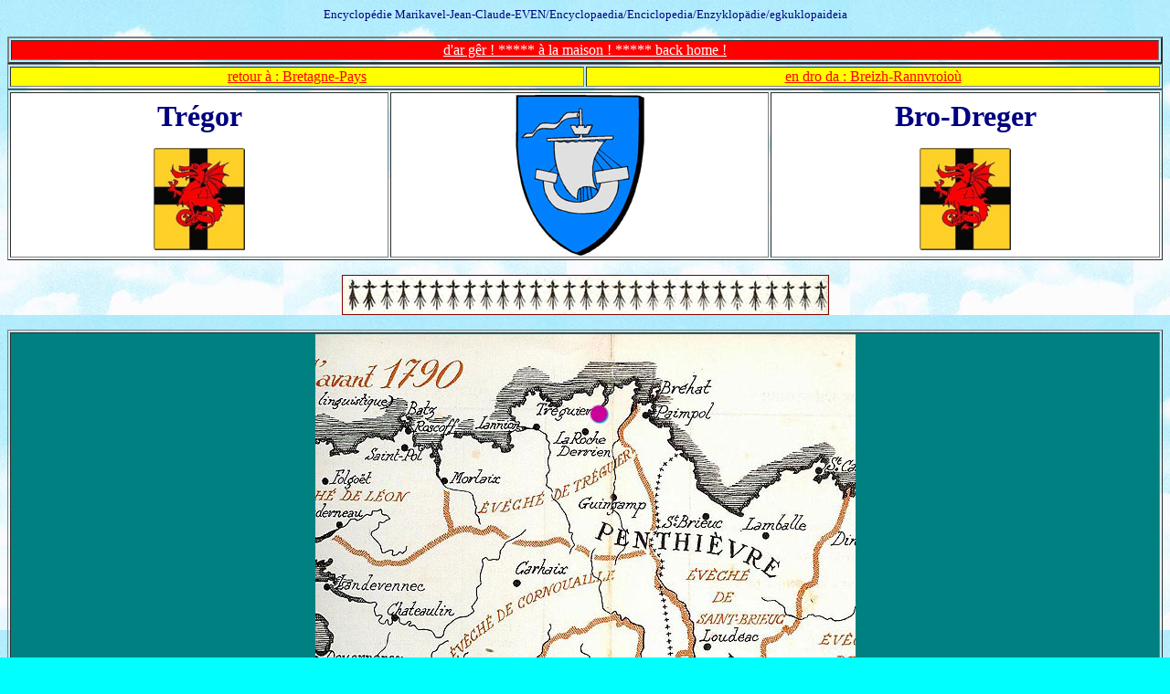

--- FILE ---
content_type: text/html; charset=ISO-8859-1
request_url: http://marikavel.org/bretagne/tregor/accueil.htm
body_size: 7234
content:
<html>

<head>
<meta http-equiv="Content-Language" content="fr">
<meta http-equiv="Content-Type"
content="text/html; charset=iso-8859-1">
<meta name="ProgId" content="FrontPage.Editor.Document">
<meta name="GENERATOR" content="Microsoft FrontPage Express 2.0">
<title>Le Trégor / Bro Dreger. Encyclopédie Marikavel.</title>
</head>

<body background="../../images/fond-page-nuages.jpg"
bgcolor="#00FFFF" text="#800000">

<p align="center"><font color="#000080" size="2">Encyclopédie
Marikavel-Jean-Claude-EVEN/Encyclopaedia/Enciclopedia/Enzyklopädie/</font><font
color="#000080" size="2" face="Symbol">egkuklopaideia</font></p>

<table border="2" width="100%">
    <tr>
        <td align="center" bgcolor="#FF0000"
        style="color: #FFFFFF"><p align="center"><a
        href="../../bonjour.htm"><font color="#FFFFFF">d'ar gêr
        ! ***** à la maison ! ***** back home !</font></a></p>
        </td>
    </tr>
</table>

<table border="1" width="100%">
    <tr>
        <td align="center" width="50%" bgcolor="#FFFF00"><a
        href="../bretagne-pays.htm"><font color="#FF0000">retour
        à : Bretagne-Pays</font></a></td>
        <td align="center" width="50%" bgcolor="#FFFF00"><a
        href="../bretagne-pays.htm"><font color="#FF0000">en dro
        da : Breizh-Rannvroioù</font></a></td>
    </tr>
</table>

<table border="1" width="100%">
    <tr>
        <td align="center" width="33%" bgcolor="#FFFFFF"><font
        color="#000080" size="6"><b>Trégor</b></font> <p><img
        src="banniere.jpg" width="100" height="112"></p>
        </td>
        <td align="center" width="33%" bgcolor="#FFFFFF"><img
        src="blason.jpg" width="142" height="177"></td>
        <td align="center" width="34%" bgcolor="#FFFFFF"><font
        color="#000080" size="6"><b>Bro-Dreger</b></font> <p><img
        src="banniere.jpg" width="100" height="112"></p>
        </td>
    </tr>
</table>

<p align="center"><img src="../../images/hermines-franges-15.jpg"
border="1" width="531" height="42"></p>

<table border="1" width="100%">
    <tr>
        <td width="100%" bgcolor="#008080"><p align="center"><img
        src="tregor-carte-ib.jpg" width="591" height="376"
        style="border: 5 solid #FFFFFF"></p>
        <p align="center"><font color="#00FFFF">Extrait de la
        carte <i>Histoire de la Bretagne</i>, dans <i>Visages de
        la Bretagne.</i></font></p>
        </td>
    </tr>
</table>

<p align="center"><img src="../../images/trame-celtique15.jpg"
width="424" height="16"></p>

<table border="1" width="100%">
    <tr>
        <td
        background="../../images/fond-page-cahier-ecolier.jpg"><font
        size="4"><b><i>Bibliographie</i></b><b> :&nbsp;</b></font><p><font
        size="3"><b>OGEE : </b><b><i>Dictionnaire de Bretagne</i></b><b>;
        vers 1778; revu par MARTEVILLE et VARIN, en 1845..</b></font></p>
        <p><font size="3"><b>Éditions ALBIN MICHEL : </b><b><i>Dictionnaire
        national des communes de France</i></b><b>; Dictionnaire
        Meyrat; 1970.</b></font></p>
        <p><font size="3"><b>Pierre BARBIER : </b><b><i>Le
        Trégor historique et monumental</i></b><b>. Les Presses
        Bretonnes. 1960</b></font></p>
        <p><font size="3"><b>René COUFFON : </b><b><i>Recherche
        sur les églises primitives</i></b><b>, dans Bulletins et
        Mémoires de la Société d'Émulation des Côtes-du-Nord,
        tome LXXV, 1945-1946,</b></font></p>
        <p><font size="3"><b>Éditions FLOHIC :&nbsp;</b></font></p>
        <p><font size="3"><b><i>Le patrimoine des communes des
        Côtes d'Armor</i></b><b>; 1998</b></font></p>
        <p><font size="3"><b><i>Le patrimoine des communes du
        Finistère</i></b><b>; 1998</b></font></p>
        <p><font size="3"><b>JOANNE Adolphe : </b><b><i>Département
        des Côtes du Nord</i></b><b>; Hachette; 1878</b></font></p>
        <p><font size="3"><b>Régis de SAINT-JOUAN : </b><b><i>Dictionnaire
        des communes du département des Côtes-d'Armor</i></b><b>;
        Conseil Général des Côtes d'Armor; 1990</b></font></p>
        <p><font size="3"><b>Bernard TANGUY :&nbsp;</b></font></p>
        <p><font size="3"><b><i>Dictionnaire des noms de communes,
        trèves et paroisses du Finistère</i></b><b>; Chasse-Marée
        - Ar Men; 1990</b></font></p>
        <p><font size="3"><b><i>Dictionnaire des noms de communes,
        trèves et paroisses des Côtes d'Armor</i></b><b>;
        Chasse-Marée - Ar Men; 1992</b></font></p>
        <p><font size="3"><b>Hervé ABALAIN : </b><b><i>Les noms
        de lieux bretons</i></b><b>. Les universels Gisserot.
        2000.</b></font></p>
        <p><font size="3"><b>Daniel DELATTRE (Édition Delattre).
        2004 :&nbsp;</b></font></p>
        <p><font size="3"><b>- </b><b><i>Les Côtes d'Armor. Les
        372 communes</i></b><b>.</b></font></p>
        <p><font size="3"><b>- </b><b><i>Le Finistère. Les 283
        communes.</i></b></font></p>
        </td>
    </tr>
</table>

<p align="center"><img src="../../images/trame-celtique15.jpg"
width="424" height="16"></p>

<table border="0" width="100%" bordercolor="#00FFFF">
    <tr>
        <td align="center" width="33%" bordercolor="#00FFFF"><img
        src="../../images/hortensia-bouquet2.jpg" width="113"
        height="118" style="border: 2 solid #0000FF"></td>
        <td align="center" width="33%" bordercolor="#00FFFF"><img
        src="../bourbriac/cercle-visage.jpg" width="142"
        height="198" style="border: 2 solid #0000FF"></td>
        <td align="center" width="34%" bordercolor="#00FFFF"><img
        src="../../images/hortensia-bouquet2.jpg" width="113"
        height="118" style="border: 2 solid #0000FF"></td>
    </tr>
</table>

<p align="center"><img src="../../images/trame-celtique15.jpg"
width="424" height="16"></p>

<table border="1" width="100%">
    <tr>
        <td align="center" width="50%" bgcolor="#0000FF"><a
        href="communes.htm"><font color="#FFFFFF" size="4">Les
        communes du Trégor</font></a></td>
        <td align="center" width="50%" bgcolor="#FFFFFF"><a
        href="communes.htm" style="color: #000000"><font size="4">Kumunioù
        Bro-Dreger</font></a></td>
    </tr>
</table>

<table border="1" width="100%">
    <tr>
        <td align="center" width="50%" bgcolor="#C0C0C0">Les
        Trégorois renommés</td>
        <td align="center" width="50%" bgcolor="#C0C0C0">Tud
        brudet a Vro-Dreger</td>
    </tr>
</table>

<table border="1" width="100%" height="26">
    <tr>
        <td align="center" width="50%" bgcolor="#0000FF"
        height="20"><a href="tregoroises.htm"><font
        color="#FFFF00" size="4">Les Trégoroises</font></a></td>
        <td align="center" width="50%" bgcolor="#FFFFFF"
        height="20"><a href="tregoroises.htm"><font
        color="#000000" size="4">An Tregeriadezed</font></a></td>
    </tr>
</table>

<p align="center"><img src="../../images/hermines-franges-15.jpg"
border="1" width="531" height="42"></p>

<p align="center"><a href="accueil.htm">Les liens se trouvent en
tête de page.&nbsp;&nbsp;&nbsp;&nbsp;&nbsp;&nbsp;&nbsp;&nbsp;&nbsp;&nbsp;&nbsp;&nbsp;&nbsp;&nbsp;&nbsp;&nbsp;&nbsp;
Al liammoù en em gav e penn krec'h ar bajenn</a></p>
</body>
</html>
